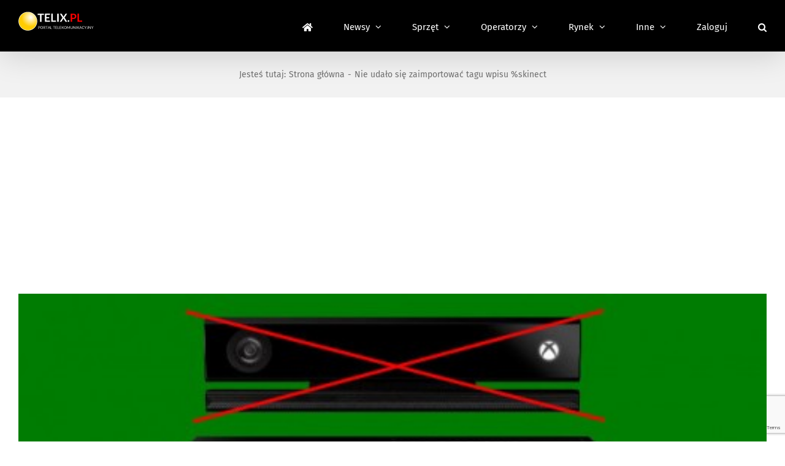

--- FILE ---
content_type: text/html; charset=utf-8
request_url: https://www.google.com/recaptcha/api2/anchor?ar=1&k=6LcGOKgaAAAAAJO0KqcK0-ecTI1DyqZW88oGgYP8&co=aHR0cHM6Ly93d3cudGVsaXgucGw6NDQz&hl=en&v=N67nZn4AqZkNcbeMu4prBgzg&size=invisible&anchor-ms=20000&execute-ms=30000&cb=xhgi4h7b09b9
body_size: 48671
content:
<!DOCTYPE HTML><html dir="ltr" lang="en"><head><meta http-equiv="Content-Type" content="text/html; charset=UTF-8">
<meta http-equiv="X-UA-Compatible" content="IE=edge">
<title>reCAPTCHA</title>
<style type="text/css">
/* cyrillic-ext */
@font-face {
  font-family: 'Roboto';
  font-style: normal;
  font-weight: 400;
  font-stretch: 100%;
  src: url(//fonts.gstatic.com/s/roboto/v48/KFO7CnqEu92Fr1ME7kSn66aGLdTylUAMa3GUBHMdazTgWw.woff2) format('woff2');
  unicode-range: U+0460-052F, U+1C80-1C8A, U+20B4, U+2DE0-2DFF, U+A640-A69F, U+FE2E-FE2F;
}
/* cyrillic */
@font-face {
  font-family: 'Roboto';
  font-style: normal;
  font-weight: 400;
  font-stretch: 100%;
  src: url(//fonts.gstatic.com/s/roboto/v48/KFO7CnqEu92Fr1ME7kSn66aGLdTylUAMa3iUBHMdazTgWw.woff2) format('woff2');
  unicode-range: U+0301, U+0400-045F, U+0490-0491, U+04B0-04B1, U+2116;
}
/* greek-ext */
@font-face {
  font-family: 'Roboto';
  font-style: normal;
  font-weight: 400;
  font-stretch: 100%;
  src: url(//fonts.gstatic.com/s/roboto/v48/KFO7CnqEu92Fr1ME7kSn66aGLdTylUAMa3CUBHMdazTgWw.woff2) format('woff2');
  unicode-range: U+1F00-1FFF;
}
/* greek */
@font-face {
  font-family: 'Roboto';
  font-style: normal;
  font-weight: 400;
  font-stretch: 100%;
  src: url(//fonts.gstatic.com/s/roboto/v48/KFO7CnqEu92Fr1ME7kSn66aGLdTylUAMa3-UBHMdazTgWw.woff2) format('woff2');
  unicode-range: U+0370-0377, U+037A-037F, U+0384-038A, U+038C, U+038E-03A1, U+03A3-03FF;
}
/* math */
@font-face {
  font-family: 'Roboto';
  font-style: normal;
  font-weight: 400;
  font-stretch: 100%;
  src: url(//fonts.gstatic.com/s/roboto/v48/KFO7CnqEu92Fr1ME7kSn66aGLdTylUAMawCUBHMdazTgWw.woff2) format('woff2');
  unicode-range: U+0302-0303, U+0305, U+0307-0308, U+0310, U+0312, U+0315, U+031A, U+0326-0327, U+032C, U+032F-0330, U+0332-0333, U+0338, U+033A, U+0346, U+034D, U+0391-03A1, U+03A3-03A9, U+03B1-03C9, U+03D1, U+03D5-03D6, U+03F0-03F1, U+03F4-03F5, U+2016-2017, U+2034-2038, U+203C, U+2040, U+2043, U+2047, U+2050, U+2057, U+205F, U+2070-2071, U+2074-208E, U+2090-209C, U+20D0-20DC, U+20E1, U+20E5-20EF, U+2100-2112, U+2114-2115, U+2117-2121, U+2123-214F, U+2190, U+2192, U+2194-21AE, U+21B0-21E5, U+21F1-21F2, U+21F4-2211, U+2213-2214, U+2216-22FF, U+2308-230B, U+2310, U+2319, U+231C-2321, U+2336-237A, U+237C, U+2395, U+239B-23B7, U+23D0, U+23DC-23E1, U+2474-2475, U+25AF, U+25B3, U+25B7, U+25BD, U+25C1, U+25CA, U+25CC, U+25FB, U+266D-266F, U+27C0-27FF, U+2900-2AFF, U+2B0E-2B11, U+2B30-2B4C, U+2BFE, U+3030, U+FF5B, U+FF5D, U+1D400-1D7FF, U+1EE00-1EEFF;
}
/* symbols */
@font-face {
  font-family: 'Roboto';
  font-style: normal;
  font-weight: 400;
  font-stretch: 100%;
  src: url(//fonts.gstatic.com/s/roboto/v48/KFO7CnqEu92Fr1ME7kSn66aGLdTylUAMaxKUBHMdazTgWw.woff2) format('woff2');
  unicode-range: U+0001-000C, U+000E-001F, U+007F-009F, U+20DD-20E0, U+20E2-20E4, U+2150-218F, U+2190, U+2192, U+2194-2199, U+21AF, U+21E6-21F0, U+21F3, U+2218-2219, U+2299, U+22C4-22C6, U+2300-243F, U+2440-244A, U+2460-24FF, U+25A0-27BF, U+2800-28FF, U+2921-2922, U+2981, U+29BF, U+29EB, U+2B00-2BFF, U+4DC0-4DFF, U+FFF9-FFFB, U+10140-1018E, U+10190-1019C, U+101A0, U+101D0-101FD, U+102E0-102FB, U+10E60-10E7E, U+1D2C0-1D2D3, U+1D2E0-1D37F, U+1F000-1F0FF, U+1F100-1F1AD, U+1F1E6-1F1FF, U+1F30D-1F30F, U+1F315, U+1F31C, U+1F31E, U+1F320-1F32C, U+1F336, U+1F378, U+1F37D, U+1F382, U+1F393-1F39F, U+1F3A7-1F3A8, U+1F3AC-1F3AF, U+1F3C2, U+1F3C4-1F3C6, U+1F3CA-1F3CE, U+1F3D4-1F3E0, U+1F3ED, U+1F3F1-1F3F3, U+1F3F5-1F3F7, U+1F408, U+1F415, U+1F41F, U+1F426, U+1F43F, U+1F441-1F442, U+1F444, U+1F446-1F449, U+1F44C-1F44E, U+1F453, U+1F46A, U+1F47D, U+1F4A3, U+1F4B0, U+1F4B3, U+1F4B9, U+1F4BB, U+1F4BF, U+1F4C8-1F4CB, U+1F4D6, U+1F4DA, U+1F4DF, U+1F4E3-1F4E6, U+1F4EA-1F4ED, U+1F4F7, U+1F4F9-1F4FB, U+1F4FD-1F4FE, U+1F503, U+1F507-1F50B, U+1F50D, U+1F512-1F513, U+1F53E-1F54A, U+1F54F-1F5FA, U+1F610, U+1F650-1F67F, U+1F687, U+1F68D, U+1F691, U+1F694, U+1F698, U+1F6AD, U+1F6B2, U+1F6B9-1F6BA, U+1F6BC, U+1F6C6-1F6CF, U+1F6D3-1F6D7, U+1F6E0-1F6EA, U+1F6F0-1F6F3, U+1F6F7-1F6FC, U+1F700-1F7FF, U+1F800-1F80B, U+1F810-1F847, U+1F850-1F859, U+1F860-1F887, U+1F890-1F8AD, U+1F8B0-1F8BB, U+1F8C0-1F8C1, U+1F900-1F90B, U+1F93B, U+1F946, U+1F984, U+1F996, U+1F9E9, U+1FA00-1FA6F, U+1FA70-1FA7C, U+1FA80-1FA89, U+1FA8F-1FAC6, U+1FACE-1FADC, U+1FADF-1FAE9, U+1FAF0-1FAF8, U+1FB00-1FBFF;
}
/* vietnamese */
@font-face {
  font-family: 'Roboto';
  font-style: normal;
  font-weight: 400;
  font-stretch: 100%;
  src: url(//fonts.gstatic.com/s/roboto/v48/KFO7CnqEu92Fr1ME7kSn66aGLdTylUAMa3OUBHMdazTgWw.woff2) format('woff2');
  unicode-range: U+0102-0103, U+0110-0111, U+0128-0129, U+0168-0169, U+01A0-01A1, U+01AF-01B0, U+0300-0301, U+0303-0304, U+0308-0309, U+0323, U+0329, U+1EA0-1EF9, U+20AB;
}
/* latin-ext */
@font-face {
  font-family: 'Roboto';
  font-style: normal;
  font-weight: 400;
  font-stretch: 100%;
  src: url(//fonts.gstatic.com/s/roboto/v48/KFO7CnqEu92Fr1ME7kSn66aGLdTylUAMa3KUBHMdazTgWw.woff2) format('woff2');
  unicode-range: U+0100-02BA, U+02BD-02C5, U+02C7-02CC, U+02CE-02D7, U+02DD-02FF, U+0304, U+0308, U+0329, U+1D00-1DBF, U+1E00-1E9F, U+1EF2-1EFF, U+2020, U+20A0-20AB, U+20AD-20C0, U+2113, U+2C60-2C7F, U+A720-A7FF;
}
/* latin */
@font-face {
  font-family: 'Roboto';
  font-style: normal;
  font-weight: 400;
  font-stretch: 100%;
  src: url(//fonts.gstatic.com/s/roboto/v48/KFO7CnqEu92Fr1ME7kSn66aGLdTylUAMa3yUBHMdazQ.woff2) format('woff2');
  unicode-range: U+0000-00FF, U+0131, U+0152-0153, U+02BB-02BC, U+02C6, U+02DA, U+02DC, U+0304, U+0308, U+0329, U+2000-206F, U+20AC, U+2122, U+2191, U+2193, U+2212, U+2215, U+FEFF, U+FFFD;
}
/* cyrillic-ext */
@font-face {
  font-family: 'Roboto';
  font-style: normal;
  font-weight: 500;
  font-stretch: 100%;
  src: url(//fonts.gstatic.com/s/roboto/v48/KFO7CnqEu92Fr1ME7kSn66aGLdTylUAMa3GUBHMdazTgWw.woff2) format('woff2');
  unicode-range: U+0460-052F, U+1C80-1C8A, U+20B4, U+2DE0-2DFF, U+A640-A69F, U+FE2E-FE2F;
}
/* cyrillic */
@font-face {
  font-family: 'Roboto';
  font-style: normal;
  font-weight: 500;
  font-stretch: 100%;
  src: url(//fonts.gstatic.com/s/roboto/v48/KFO7CnqEu92Fr1ME7kSn66aGLdTylUAMa3iUBHMdazTgWw.woff2) format('woff2');
  unicode-range: U+0301, U+0400-045F, U+0490-0491, U+04B0-04B1, U+2116;
}
/* greek-ext */
@font-face {
  font-family: 'Roboto';
  font-style: normal;
  font-weight: 500;
  font-stretch: 100%;
  src: url(//fonts.gstatic.com/s/roboto/v48/KFO7CnqEu92Fr1ME7kSn66aGLdTylUAMa3CUBHMdazTgWw.woff2) format('woff2');
  unicode-range: U+1F00-1FFF;
}
/* greek */
@font-face {
  font-family: 'Roboto';
  font-style: normal;
  font-weight: 500;
  font-stretch: 100%;
  src: url(//fonts.gstatic.com/s/roboto/v48/KFO7CnqEu92Fr1ME7kSn66aGLdTylUAMa3-UBHMdazTgWw.woff2) format('woff2');
  unicode-range: U+0370-0377, U+037A-037F, U+0384-038A, U+038C, U+038E-03A1, U+03A3-03FF;
}
/* math */
@font-face {
  font-family: 'Roboto';
  font-style: normal;
  font-weight: 500;
  font-stretch: 100%;
  src: url(//fonts.gstatic.com/s/roboto/v48/KFO7CnqEu92Fr1ME7kSn66aGLdTylUAMawCUBHMdazTgWw.woff2) format('woff2');
  unicode-range: U+0302-0303, U+0305, U+0307-0308, U+0310, U+0312, U+0315, U+031A, U+0326-0327, U+032C, U+032F-0330, U+0332-0333, U+0338, U+033A, U+0346, U+034D, U+0391-03A1, U+03A3-03A9, U+03B1-03C9, U+03D1, U+03D5-03D6, U+03F0-03F1, U+03F4-03F5, U+2016-2017, U+2034-2038, U+203C, U+2040, U+2043, U+2047, U+2050, U+2057, U+205F, U+2070-2071, U+2074-208E, U+2090-209C, U+20D0-20DC, U+20E1, U+20E5-20EF, U+2100-2112, U+2114-2115, U+2117-2121, U+2123-214F, U+2190, U+2192, U+2194-21AE, U+21B0-21E5, U+21F1-21F2, U+21F4-2211, U+2213-2214, U+2216-22FF, U+2308-230B, U+2310, U+2319, U+231C-2321, U+2336-237A, U+237C, U+2395, U+239B-23B7, U+23D0, U+23DC-23E1, U+2474-2475, U+25AF, U+25B3, U+25B7, U+25BD, U+25C1, U+25CA, U+25CC, U+25FB, U+266D-266F, U+27C0-27FF, U+2900-2AFF, U+2B0E-2B11, U+2B30-2B4C, U+2BFE, U+3030, U+FF5B, U+FF5D, U+1D400-1D7FF, U+1EE00-1EEFF;
}
/* symbols */
@font-face {
  font-family: 'Roboto';
  font-style: normal;
  font-weight: 500;
  font-stretch: 100%;
  src: url(//fonts.gstatic.com/s/roboto/v48/KFO7CnqEu92Fr1ME7kSn66aGLdTylUAMaxKUBHMdazTgWw.woff2) format('woff2');
  unicode-range: U+0001-000C, U+000E-001F, U+007F-009F, U+20DD-20E0, U+20E2-20E4, U+2150-218F, U+2190, U+2192, U+2194-2199, U+21AF, U+21E6-21F0, U+21F3, U+2218-2219, U+2299, U+22C4-22C6, U+2300-243F, U+2440-244A, U+2460-24FF, U+25A0-27BF, U+2800-28FF, U+2921-2922, U+2981, U+29BF, U+29EB, U+2B00-2BFF, U+4DC0-4DFF, U+FFF9-FFFB, U+10140-1018E, U+10190-1019C, U+101A0, U+101D0-101FD, U+102E0-102FB, U+10E60-10E7E, U+1D2C0-1D2D3, U+1D2E0-1D37F, U+1F000-1F0FF, U+1F100-1F1AD, U+1F1E6-1F1FF, U+1F30D-1F30F, U+1F315, U+1F31C, U+1F31E, U+1F320-1F32C, U+1F336, U+1F378, U+1F37D, U+1F382, U+1F393-1F39F, U+1F3A7-1F3A8, U+1F3AC-1F3AF, U+1F3C2, U+1F3C4-1F3C6, U+1F3CA-1F3CE, U+1F3D4-1F3E0, U+1F3ED, U+1F3F1-1F3F3, U+1F3F5-1F3F7, U+1F408, U+1F415, U+1F41F, U+1F426, U+1F43F, U+1F441-1F442, U+1F444, U+1F446-1F449, U+1F44C-1F44E, U+1F453, U+1F46A, U+1F47D, U+1F4A3, U+1F4B0, U+1F4B3, U+1F4B9, U+1F4BB, U+1F4BF, U+1F4C8-1F4CB, U+1F4D6, U+1F4DA, U+1F4DF, U+1F4E3-1F4E6, U+1F4EA-1F4ED, U+1F4F7, U+1F4F9-1F4FB, U+1F4FD-1F4FE, U+1F503, U+1F507-1F50B, U+1F50D, U+1F512-1F513, U+1F53E-1F54A, U+1F54F-1F5FA, U+1F610, U+1F650-1F67F, U+1F687, U+1F68D, U+1F691, U+1F694, U+1F698, U+1F6AD, U+1F6B2, U+1F6B9-1F6BA, U+1F6BC, U+1F6C6-1F6CF, U+1F6D3-1F6D7, U+1F6E0-1F6EA, U+1F6F0-1F6F3, U+1F6F7-1F6FC, U+1F700-1F7FF, U+1F800-1F80B, U+1F810-1F847, U+1F850-1F859, U+1F860-1F887, U+1F890-1F8AD, U+1F8B0-1F8BB, U+1F8C0-1F8C1, U+1F900-1F90B, U+1F93B, U+1F946, U+1F984, U+1F996, U+1F9E9, U+1FA00-1FA6F, U+1FA70-1FA7C, U+1FA80-1FA89, U+1FA8F-1FAC6, U+1FACE-1FADC, U+1FADF-1FAE9, U+1FAF0-1FAF8, U+1FB00-1FBFF;
}
/* vietnamese */
@font-face {
  font-family: 'Roboto';
  font-style: normal;
  font-weight: 500;
  font-stretch: 100%;
  src: url(//fonts.gstatic.com/s/roboto/v48/KFO7CnqEu92Fr1ME7kSn66aGLdTylUAMa3OUBHMdazTgWw.woff2) format('woff2');
  unicode-range: U+0102-0103, U+0110-0111, U+0128-0129, U+0168-0169, U+01A0-01A1, U+01AF-01B0, U+0300-0301, U+0303-0304, U+0308-0309, U+0323, U+0329, U+1EA0-1EF9, U+20AB;
}
/* latin-ext */
@font-face {
  font-family: 'Roboto';
  font-style: normal;
  font-weight: 500;
  font-stretch: 100%;
  src: url(//fonts.gstatic.com/s/roboto/v48/KFO7CnqEu92Fr1ME7kSn66aGLdTylUAMa3KUBHMdazTgWw.woff2) format('woff2');
  unicode-range: U+0100-02BA, U+02BD-02C5, U+02C7-02CC, U+02CE-02D7, U+02DD-02FF, U+0304, U+0308, U+0329, U+1D00-1DBF, U+1E00-1E9F, U+1EF2-1EFF, U+2020, U+20A0-20AB, U+20AD-20C0, U+2113, U+2C60-2C7F, U+A720-A7FF;
}
/* latin */
@font-face {
  font-family: 'Roboto';
  font-style: normal;
  font-weight: 500;
  font-stretch: 100%;
  src: url(//fonts.gstatic.com/s/roboto/v48/KFO7CnqEu92Fr1ME7kSn66aGLdTylUAMa3yUBHMdazQ.woff2) format('woff2');
  unicode-range: U+0000-00FF, U+0131, U+0152-0153, U+02BB-02BC, U+02C6, U+02DA, U+02DC, U+0304, U+0308, U+0329, U+2000-206F, U+20AC, U+2122, U+2191, U+2193, U+2212, U+2215, U+FEFF, U+FFFD;
}
/* cyrillic-ext */
@font-face {
  font-family: 'Roboto';
  font-style: normal;
  font-weight: 900;
  font-stretch: 100%;
  src: url(//fonts.gstatic.com/s/roboto/v48/KFO7CnqEu92Fr1ME7kSn66aGLdTylUAMa3GUBHMdazTgWw.woff2) format('woff2');
  unicode-range: U+0460-052F, U+1C80-1C8A, U+20B4, U+2DE0-2DFF, U+A640-A69F, U+FE2E-FE2F;
}
/* cyrillic */
@font-face {
  font-family: 'Roboto';
  font-style: normal;
  font-weight: 900;
  font-stretch: 100%;
  src: url(//fonts.gstatic.com/s/roboto/v48/KFO7CnqEu92Fr1ME7kSn66aGLdTylUAMa3iUBHMdazTgWw.woff2) format('woff2');
  unicode-range: U+0301, U+0400-045F, U+0490-0491, U+04B0-04B1, U+2116;
}
/* greek-ext */
@font-face {
  font-family: 'Roboto';
  font-style: normal;
  font-weight: 900;
  font-stretch: 100%;
  src: url(//fonts.gstatic.com/s/roboto/v48/KFO7CnqEu92Fr1ME7kSn66aGLdTylUAMa3CUBHMdazTgWw.woff2) format('woff2');
  unicode-range: U+1F00-1FFF;
}
/* greek */
@font-face {
  font-family: 'Roboto';
  font-style: normal;
  font-weight: 900;
  font-stretch: 100%;
  src: url(//fonts.gstatic.com/s/roboto/v48/KFO7CnqEu92Fr1ME7kSn66aGLdTylUAMa3-UBHMdazTgWw.woff2) format('woff2');
  unicode-range: U+0370-0377, U+037A-037F, U+0384-038A, U+038C, U+038E-03A1, U+03A3-03FF;
}
/* math */
@font-face {
  font-family: 'Roboto';
  font-style: normal;
  font-weight: 900;
  font-stretch: 100%;
  src: url(//fonts.gstatic.com/s/roboto/v48/KFO7CnqEu92Fr1ME7kSn66aGLdTylUAMawCUBHMdazTgWw.woff2) format('woff2');
  unicode-range: U+0302-0303, U+0305, U+0307-0308, U+0310, U+0312, U+0315, U+031A, U+0326-0327, U+032C, U+032F-0330, U+0332-0333, U+0338, U+033A, U+0346, U+034D, U+0391-03A1, U+03A3-03A9, U+03B1-03C9, U+03D1, U+03D5-03D6, U+03F0-03F1, U+03F4-03F5, U+2016-2017, U+2034-2038, U+203C, U+2040, U+2043, U+2047, U+2050, U+2057, U+205F, U+2070-2071, U+2074-208E, U+2090-209C, U+20D0-20DC, U+20E1, U+20E5-20EF, U+2100-2112, U+2114-2115, U+2117-2121, U+2123-214F, U+2190, U+2192, U+2194-21AE, U+21B0-21E5, U+21F1-21F2, U+21F4-2211, U+2213-2214, U+2216-22FF, U+2308-230B, U+2310, U+2319, U+231C-2321, U+2336-237A, U+237C, U+2395, U+239B-23B7, U+23D0, U+23DC-23E1, U+2474-2475, U+25AF, U+25B3, U+25B7, U+25BD, U+25C1, U+25CA, U+25CC, U+25FB, U+266D-266F, U+27C0-27FF, U+2900-2AFF, U+2B0E-2B11, U+2B30-2B4C, U+2BFE, U+3030, U+FF5B, U+FF5D, U+1D400-1D7FF, U+1EE00-1EEFF;
}
/* symbols */
@font-face {
  font-family: 'Roboto';
  font-style: normal;
  font-weight: 900;
  font-stretch: 100%;
  src: url(//fonts.gstatic.com/s/roboto/v48/KFO7CnqEu92Fr1ME7kSn66aGLdTylUAMaxKUBHMdazTgWw.woff2) format('woff2');
  unicode-range: U+0001-000C, U+000E-001F, U+007F-009F, U+20DD-20E0, U+20E2-20E4, U+2150-218F, U+2190, U+2192, U+2194-2199, U+21AF, U+21E6-21F0, U+21F3, U+2218-2219, U+2299, U+22C4-22C6, U+2300-243F, U+2440-244A, U+2460-24FF, U+25A0-27BF, U+2800-28FF, U+2921-2922, U+2981, U+29BF, U+29EB, U+2B00-2BFF, U+4DC0-4DFF, U+FFF9-FFFB, U+10140-1018E, U+10190-1019C, U+101A0, U+101D0-101FD, U+102E0-102FB, U+10E60-10E7E, U+1D2C0-1D2D3, U+1D2E0-1D37F, U+1F000-1F0FF, U+1F100-1F1AD, U+1F1E6-1F1FF, U+1F30D-1F30F, U+1F315, U+1F31C, U+1F31E, U+1F320-1F32C, U+1F336, U+1F378, U+1F37D, U+1F382, U+1F393-1F39F, U+1F3A7-1F3A8, U+1F3AC-1F3AF, U+1F3C2, U+1F3C4-1F3C6, U+1F3CA-1F3CE, U+1F3D4-1F3E0, U+1F3ED, U+1F3F1-1F3F3, U+1F3F5-1F3F7, U+1F408, U+1F415, U+1F41F, U+1F426, U+1F43F, U+1F441-1F442, U+1F444, U+1F446-1F449, U+1F44C-1F44E, U+1F453, U+1F46A, U+1F47D, U+1F4A3, U+1F4B0, U+1F4B3, U+1F4B9, U+1F4BB, U+1F4BF, U+1F4C8-1F4CB, U+1F4D6, U+1F4DA, U+1F4DF, U+1F4E3-1F4E6, U+1F4EA-1F4ED, U+1F4F7, U+1F4F9-1F4FB, U+1F4FD-1F4FE, U+1F503, U+1F507-1F50B, U+1F50D, U+1F512-1F513, U+1F53E-1F54A, U+1F54F-1F5FA, U+1F610, U+1F650-1F67F, U+1F687, U+1F68D, U+1F691, U+1F694, U+1F698, U+1F6AD, U+1F6B2, U+1F6B9-1F6BA, U+1F6BC, U+1F6C6-1F6CF, U+1F6D3-1F6D7, U+1F6E0-1F6EA, U+1F6F0-1F6F3, U+1F6F7-1F6FC, U+1F700-1F7FF, U+1F800-1F80B, U+1F810-1F847, U+1F850-1F859, U+1F860-1F887, U+1F890-1F8AD, U+1F8B0-1F8BB, U+1F8C0-1F8C1, U+1F900-1F90B, U+1F93B, U+1F946, U+1F984, U+1F996, U+1F9E9, U+1FA00-1FA6F, U+1FA70-1FA7C, U+1FA80-1FA89, U+1FA8F-1FAC6, U+1FACE-1FADC, U+1FADF-1FAE9, U+1FAF0-1FAF8, U+1FB00-1FBFF;
}
/* vietnamese */
@font-face {
  font-family: 'Roboto';
  font-style: normal;
  font-weight: 900;
  font-stretch: 100%;
  src: url(//fonts.gstatic.com/s/roboto/v48/KFO7CnqEu92Fr1ME7kSn66aGLdTylUAMa3OUBHMdazTgWw.woff2) format('woff2');
  unicode-range: U+0102-0103, U+0110-0111, U+0128-0129, U+0168-0169, U+01A0-01A1, U+01AF-01B0, U+0300-0301, U+0303-0304, U+0308-0309, U+0323, U+0329, U+1EA0-1EF9, U+20AB;
}
/* latin-ext */
@font-face {
  font-family: 'Roboto';
  font-style: normal;
  font-weight: 900;
  font-stretch: 100%;
  src: url(//fonts.gstatic.com/s/roboto/v48/KFO7CnqEu92Fr1ME7kSn66aGLdTylUAMa3KUBHMdazTgWw.woff2) format('woff2');
  unicode-range: U+0100-02BA, U+02BD-02C5, U+02C7-02CC, U+02CE-02D7, U+02DD-02FF, U+0304, U+0308, U+0329, U+1D00-1DBF, U+1E00-1E9F, U+1EF2-1EFF, U+2020, U+20A0-20AB, U+20AD-20C0, U+2113, U+2C60-2C7F, U+A720-A7FF;
}
/* latin */
@font-face {
  font-family: 'Roboto';
  font-style: normal;
  font-weight: 900;
  font-stretch: 100%;
  src: url(//fonts.gstatic.com/s/roboto/v48/KFO7CnqEu92Fr1ME7kSn66aGLdTylUAMa3yUBHMdazQ.woff2) format('woff2');
  unicode-range: U+0000-00FF, U+0131, U+0152-0153, U+02BB-02BC, U+02C6, U+02DA, U+02DC, U+0304, U+0308, U+0329, U+2000-206F, U+20AC, U+2122, U+2191, U+2193, U+2212, U+2215, U+FEFF, U+FFFD;
}

</style>
<link rel="stylesheet" type="text/css" href="https://www.gstatic.com/recaptcha/releases/N67nZn4AqZkNcbeMu4prBgzg/styles__ltr.css">
<script nonce="GMrcgDyjX3O9CcIIMUg37g" type="text/javascript">window['__recaptcha_api'] = 'https://www.google.com/recaptcha/api2/';</script>
<script type="text/javascript" src="https://www.gstatic.com/recaptcha/releases/N67nZn4AqZkNcbeMu4prBgzg/recaptcha__en.js" nonce="GMrcgDyjX3O9CcIIMUg37g">
      
    </script></head>
<body><div id="rc-anchor-alert" class="rc-anchor-alert"></div>
<input type="hidden" id="recaptcha-token" value="[base64]">
<script type="text/javascript" nonce="GMrcgDyjX3O9CcIIMUg37g">
      recaptcha.anchor.Main.init("[\x22ainput\x22,[\x22bgdata\x22,\x22\x22,\[base64]/[base64]/[base64]/[base64]/[base64]/UltsKytdPUU6KEU8MjA0OD9SW2wrK109RT4+NnwxOTI6KChFJjY0NTEyKT09NTUyOTYmJk0rMTxjLmxlbmd0aCYmKGMuY2hhckNvZGVBdChNKzEpJjY0NTEyKT09NTYzMjA/[base64]/[base64]/[base64]/[base64]/[base64]/[base64]/[base64]\x22,\[base64]\x22,\x22bkpRw7bDrsKkb0EzW8OZwqYNw4oFw4QbKC5FSCMQAcKxasOXwrrDssKTwo/Cu0LDkcOHFcKrAcKhEcKOw7bDmcKcw4/ClS7CmQAfJV9Wbk/DlMONQcOjIsKyDsKgwoMaGnxSXlPCmw/Co35MwozDvkR+dMK8wq/Dl8Kiwqx/w4VnwrfDr8KLwrTCqMO3L8Kdw5vDusOKwr48eCjCnsKMw4nCv8OSFUzDqcOTwqvDpMKQLT/[base64]/DhT5oXjnDssOqwqUow53DlDlqPMKXw554wqvDmMKGw5/Dq3EAw4nCs8KwwoR1wqRSOsOew6/Cp8KYPMONGsK4worCvcK2w79Zw4TCncK2w4FsdcK9d8OhJcO0w57Cn07CoMOrNCzDrnvCqlwcwrjCjMKkMMODwpUzwr40IlYwwroFBcKmw6QNNUsTwoEgwrXDnVjCn8KrPnwSw6LCqSpmKMOuwr/DusOQwoDCpHDDosK1XDh+wrfDjWBEFsOqwop7wpvCo8O8w6xiw5dhwq7ClVRDVB/[base64]/CmsKGw6hBwpbDkiLDgMOLV8O/E8OQJnlobmgiw4QpYlnCgMKvXFMyw5TDo01BWMO9QU/[base64]/wrcBJFUsf8KawoXDkcKkIsOVF8KLwrIVGsO0w6XDl8KGAgBHwpjCsz8cKgwkw5PCqcO9JMObXy/Cpn5KwqRoHGPCq8Omw6ESZ2ATUsORwqIlTsK9GsKwwrdQw7ZwSQDCpHV2wozCscKHajB+w4Q9wpk3fMKJw4vCokHDocO4VcOPwqjCjR9SABfDvcOYwrHCg3TDkDkAw7tgE1TCq8Ocwr4yW8OAL8KjX0lPw4LDn2wlw5RoSl/Dq8OuK0RuwpF0w6jCt8ODw7hOwq/[base64]/FgLDmmrCnMOVw7bCiSlnBMOsw5DDsjVLFXfDlzYyw5AkEMOXw4gRWj7Dm8O6cQE0w4EncsOcw5TDrcK1C8KyVsKAw4bDu8OkZCFXwrxHf8ONWcO0wrfCiFTCncK3woXCrgEaK8OJCxrCoxgPw71xby9TwrbCvU9Dw67CncO/w44/RcKBwqHDgcOlG8OLwp/DtcOCwrbCgCzCr3xQY2fDrcK+LmBcwrDDhcK1w6BCw7rDtsOvwq/DmQx2CDsfwqQ6w4bCiB0lw4A8w6Igw43DosO6dMKHdMOKwrLCusK0wpHCi0ROw47CiMOrfQoqJ8KlDR7DgxvCoArCpMKgfMKfw5fDp8O8e2jCiMKMw58YC8KUw6fDk1zCmcKKO1rDhEHCqi3DjGnDj8Ogw754w7jCgh/CvWE3wp8tw7xuC8KpdsOkw7BawptcwprCuWjDmWo+w47DvwrCtFzDviQqwqbDncKAwqBXbQvDlwDCgsOrw7oFw7nDlMK/wqTCm07CicOawpjDh8OLw4o6IzLCj3fDny4INELDin8Iw7gUw7DCrlnCvEXCtcKdwq7Crw47wrzCh8Kcwq0dVcO1wp5uP2LDj2kYbcKrw7IVw4PCpMOTwrTDhMODAhDDqcKWwo/Cjx/[base64]/CvGTCgMKSGGTDlMOYMsKnwo4RA0PDul0lXBTDl8KzdsKLwpsfwrp6FgNdw7rClsKbKMKjwop/[base64]/[base64]/DscOcHCoEccKgwrXDqQzDpgPDmMONwqjDucOMw49Pw7t7W3zDm1/CoB3DtAnDhSXCisORJcOjesKWw5/DinQ3VlzCnsOVwqJpw6ZYcSLCjTcXOCJCw6pKH0Flw5cvw6/[base64]/ClkcWw7ZgH8O/WynDqMOKO8OqGUbCpyrDvBACHTEsAsOEBMO5w5cEw4ZOF8O/woHDlG0DMwjDvsK7w5FjCcOkIlbDscO5wpjDhMKMwpRLwqd8XmRDBgTCih7ClD3DqyjClcOye8Ohe8OrA3TDgMOScxDDhGtlY13DucKSHcO3woAGN107e8O5Y8KswrICWsKHw6bDv0kxPl/CnwJJwooSwqHCpXrDgwFgw6RnwqjCvX7ClcO8esKAw7jDlSJ0w7XCrUkkY8O+L0ADwqsKwoMjw7ZkwptxRsOEIMOqdMOGVcOvMMOuw7DDt0zDonfCiMKbw5jDtMKKdkHDiREGwp/CjMO/wp/CssKvCRBDwplAwpTDpTctGsOZw7fCqBcZwrBDw6dwacOzwr7DsEgqS21vasKeBcOAwoo2AMOYdW7DqsKkOcOfHcOjwrQMQMOIaMKww5hnShLCrwnDhxl6w6F/XkjDg8KPeMOawqYQS8KSesKBN0TClcKWU8ONw5PCg8K7Hm9Wwr5Nw63DsTR6wpjDgkF2wrfCpcOnGH9rMiYZT8OuGUjChAM4ajJuBRTDnCnCucOLF21jw6JFBcKLAcKIQsKtwqJnwrzCoHFjIUDCkBBCXxV1w71LQQDCvsOJd0/CnGMUwokcCwAWw5LDt8Oiw4zCicOmw71xw4vCjCRcwp/Dn8OUw4bCuMO6ayt3FMKzRwzCucK5eMOqPAfCnjIsw4PCkcOUwoTDq8Kyw5IzUMOrDhLDgMO7w4E7w4vDtkrDv8OSQ8ObKcOyXMKOfGRQw4hAW8OELmTCisOAeAzCjWLDhCgyRcOQw5UtwpNJwqJrw6hsw5lSw4ADC1ofwqhtw4J3Yl/DsMKOLcKJbMKFMcKuUcOfYWDDvwghw7RgIAnCk8ONOXoGZsKTQXbCisOwasOqwpvCu8KkWi/Dk8K8ODnCqMKNw4vCiMOEwoY1W8KewocQHg3CnG7ChUPCvsOvUsKIfMOBXQ4Ewr7DlgguwobCrCEOQMOewpQaPFQSwqDDqcOiPMKUKCg5d1PDpMKnw44lw67Dk2/Ch1DCtVjDoFhgw7/DpcOfw6dxA8O8w4DCr8Kiw4sKZMKhwo3CpcKaTsOxZMO/[base64]/CrFDCsMKbw47Dj8OUOTwEXMOVRzbCm8K0wo1ywpfCscKwDsOkw5DDqcOvwqM6GcKJwowOGjvDjzsuRMKRw7HDsMOlw60/AWHDjiXCi8OrflHDhyt3RMKUOWjDrcOBd8O2RsOywo5iZsO1w5PChMOVwp3DsAJSNy/DjRUSw7xLw70FBMKYwqHCr8K0w4YUw5bDvwUcw53CicKbwrXCqWYxw5YCwoBtAMKfwo3CnX3CkUHCp8OwXcKIw6jDm8KlBMOdwo7CncOmwrU/w7pTdknDrsKPPjVywqjCv8OLwoLDpsKCwoZUw6vDvcO/wqEVw4vDp8Oowp/[base64]/w5hKwrrCg304OsOiw5AKwqcyw5JnwqjCp8KZIcOXwr7Dk8KsRkYtTR/[base64]/Do8OgA1xzwrYawrrDo2hEw5fCj1UeaA/CnQgyXsOvw4TDlElKMsO4TBM8MsOtbTUIw5LDkMKmEGPDlsO7wqrDmQ84w5DDjMOxwqg7w67DuMODF8O6PAx2wprDpD/Dql1lwofCsBB5wpLDusKUbk05N8Ooe0tIdirDhcKbecKYwp3DrsO+eHFgwoZFJsKrUMOYIsKeG8KxLcOMw7/DhsOOFCTCilF4wp/Cv8KKUsOaw4spw67Cv8ObfxA1VcOdw4fDqMOEaSltcsORw54kwo7Ct2TDn8K4wpBcUsKBb8O+E8KVwp/[base64]/w4oKeWrDtcOpw78+P8Oxwo5lw7HCtn/CusOMw7HCk8Ktw5bDs8Ovw7tIwqVXY8ODw4dDazDDnsOPPcKrwoIJwr7CiWbCjsKpw5HDsyPCs8OXSxYywpvDjxARVBpSZiIQeDFGw7zDjFhTJcOaXMK/ISACecK4w5bDmm9oeGvDnDkbHl4VNiDDh2jCiFXCuATCgcOmNsOwT8OoG8KLM8KvET00bjlpQ8KrJ3o3w57CqsOGasKowo52w48Zw57Dq8OrwoxpwpnDoWDChcORKsK5woN6DQ0XEQPCuRMAXjjDoirCg1Y5woMvw6HCrh8bU8KEMsO/XMK2w5bDiFpJKEXCk8K1wog6w6F7w4nCjMKDwoNIfn4TB8K/VMKLwo9Aw6dmwoUOU8Kwwo9Ew68SwqVZw6HDqcOFe8K8VStGwp/CmsKMA8K1J0vCrsK/[base64]/[base64]/[base64]/[base64]/DuyXDi8OUbMORQwbDk8OlXMKsFWFJY8OifsOKw7HDoMK2b8KawqLDjsKjfcOjw6dnw7/[base64]/[base64]/DmMKRwqUHw4lxw5XCny8ifMKeEC56R1nCh8K0JwcGwrzClsKGJMOgw4jCrXAzBcK1RsOaw6jCukggYnLCsRJHT8K2McKfwr5xDzLClMK/NghHZCx/[base64]/ChcKdZ8KjawnDrSkswoPDlRHDoAMYw5bDlsKQAMKWLBvCq8KVwo0kAMODw4DDmw4bw7QBLcO/EcOtw7rDuMKFL8KIwqhNVcOCCcOYDjdsw5XDqBfCvGfDgCnCv1XCjgxbZ1JZVGJ1woTDnsKJw65+VcK8P8Kqw7jDmyzCjsKIwqp0HMK/ZElmw4Ytw6U3NsOyBgEVw4UXPsK1ZMOCSTnCqmRba8OHMUzCsioABcOUb8ONwr5pCcOieMKib8KDw6kFUUo6NyPCtxXCn2jClHlXHG3DmsKswrnDtcOXPg/CsmDCksOaw5DDuSvDn8Omw7B/ZzHCpW52cnbCn8KVeE4jw7LDrsKGfEwqbcKNS0nDvcKnWmnDlsKDw7ZdAjddVMOiP8KQHj00MH7DtGXCmnRPw5TCk8K/wqV5CCLCmVwBEsKtw67DrCnCg2DDmcK0TsKkw6k9OMK6ZC8Kwro8G8O/K0BGwqvDkzc2YiIFw5TDsG4ww54kw6MQY3EPUcKCw6hiw5gyWMKsw54UE8KgBcKbFBvDtMOQRTdQw7vCrcOpeicuAC/Du8ODwqxgTxhkw4wMwoLCmsKlacOYw4kww4HDmWPClMKZwrbDmMKiXMO5AsKgw7HDrsKbFcKZesKJw7fDsXrDoDrCnUhoThnDgcO0w6zDm2rCvsOIw5Fqw6XCiBExw5rDvVYwfcK6ZHvDtljDiQLDuznCs8KKw7c/ZMOvYsK7NsKBAcKYwo7CpsKFwo9hw5pHwp1uQEzCm2TDpsKSc8O5w5wLw6bCuU/DjMOdXGQ0OcOREMKyJXXCk8OBOwk8NMO/wpZ1ElPCn3pJwoYSbsKwIVcfw4DDlA/Dl8O1wptuGsOXwrDCmSkMw4ZLDsO/Gz7DgFvDlAMAaAbDq8O/w7zDjTgFZXtODsKIwqYJwrpCw6TDiE45P0XCrjXDtcKcb3DDssOhwpo0w5YCwrYJwqVOfMKkc3BzWsOgwrbCnWscw4fDgMOlwqJyUcKMKMOvw6YLwrrCgi3CusKqw7vCr8OVwpc/[base64]/[base64]/DqsO6wpvCj8O7PcOwScKZLMOPw6/ChWDDiElYwrrCgkVuIx98wpAkdnEJwrLCixjCqMKPUMO0LsO3LsO+wqfDjcO9fMOpw7fCjMOqSsOXw6/DpsOcKxrDpQvDryTDuhRiKwNFwrjCsAjCpsOIwr3CucOJw788FsOSwqU7ChxBw6pSw5ZYw6fDqV4Kw5XCnVNUQsKkwqrCqcKxV37CssOjMMOoCsKONjcCMWXCksKrCsKZw4BAwrjCtlwLw7kWw4vCnsK2c09wdBkGwrXDnT/CmVLDrU3DksOCQMKzw7zDgXHDicKWa0/DkRYrw5YhTMKswq/Dl8OADcODwoLCkMK5A3DDnUzCuCjCl1jDhjwow6UiScKuSMO5w7oeY8KmwqjCuMKuw64wCFLDvMKGG0xfMsOrTsOLbQjCpEHCs8ORw5cnOV/Cngt5wrUbE8OOKEBvwpjDtcOBMcKRwpbCvCl9E8KDcnUVdcKKQBDDsMKbT17DisKIw69heMKDw7LDlcOpJWUraCHDoXlpYMKSNSnDl8OcwpPCqcKTH8Kyw7cwaMK7V8OGTCkHWzbDoggcw7sswpzCksO4AMOfd8OgUHxrWB/Cuy4LwqfCpGjDlBFNTkUDw5B1Q8Ojw4FFAivChcOHOcOgTMOBAsK0RWVkaCjDk3HDisOgVsKfe8OKw4vCvC3CksKJYnQVDlDCsMKjYAMDOWwuGMKcw57DiDzClCHDoT4NwpIKwpfDqy/[base64]/Cp2UCS8OYw6Rgw6xpwq5CwqnCtSYQBzPCjVLDpcOmHMOlw4NZw5fDg8OkwrDCjMKOVX5CfF3DsQMtwr/DrQU2B8OYRsKfw4HDpsKiwqHDmcKyw6AvW8O2wpTChcK+ZMOlw7o6fsKfw7bCi8OXD8OICFPDjy3DscOuw41zYUAuYcKhw5zCv8KCw6xSw6Vnw4Qqwq5YwooWw4EKGcK7A2skwqrCncOawpXCrsKEPEUzwo/CuMOgw7pJDRLCjcOewrkwdcKVTSpeBMK7IjhIw4QjMsOrFStSeMKmwpxaKcKFShLCqSk7w61gw4LDkMO/w5HCo3rCncKJesKRwr3CisKTRgfCr8K1wobCi0bCqFkEwo3DgD8twoR7YR/DkMKBw5/DpxTCqi/CpcONwrNdwro8w5A2wp9awoPDtToYNMOrVcKyw5HChgcsw5Rzwqh4HcO3wrDDjSvDhsK+R8O7W8KywrPDqnvDllVMwq7CksO8w4khwpwxw5XCgsKNfwbDu0pKPGfCtDXCoFTCjS5vKDvDrMK+czlQwrHCqkHDjMOqA8OrMmpEfcObYMKlw5XCoS/CmMKfF8Kvw67CpsKBwoxrJEDCpcKuw79MwpvDosOZCsKlKcKrwpLDmcOcwqMtQsOMO8KbT8OqwowZw5NSd0F3dRrCisOnJxrDo8O+w7h/w7bDiMOQVHjDgHVAwrzDrC4UN3YtB8KJXMOKaENDw4/DqFcJw5bCuSlUBMKldgfDpMOSwotiwq0IwpYNw4PCpcKbwq3DiWXCsndLw5pYTcOLTUXDoMO/AMKxKCrDhFo+w7vCjz/CjMOfw53DvUVjQ1XCpMKyw7p8acKWwolYwqfDkhfDtC8gwp8zw4AkwqjDgih3w4oLOcKsXgFIdj/Dh8KhRijCocOZwpxIwopvw53CisOhw54XRcOKw4ckUyrDk8Kcw6gvwp8JdsOJwo11L8K6woPCrGXDi2DCicOvwpdAVVwGw59ydMKUaHUDwrAcMsKDwpDChExUL8OEb8KwYsKDPsOsLGrDslTDkMOpWMK7EU1KwoBmCA/DiMKGwokqdcK2M8KJw5LDkx/Ch0HDtyJsNMKfHMKswpzDrjrCtyZoeD7DkDQDw411w4FJwrHCpkPDoMOjCmPDnsOVw7RWLcOrwqjDvXDCv8KRwr0uw5B1ccKbCsKMEsKGfMKbPsO9VUjCt0DCjMO6w6TCuT/CqyVgw50HLwDDqMKPwq3Dt8O6NxbDpTnDm8Oxw5XDiHt0fcKQw4xSw7nDsTHCtcKTwrcbw6w3W2DCvhhmdmDDt8OzVcKnHMKIwpDCtQAWdcK1wp4Xw5fDoGs1RsKmwpU4wqDCgMKZw5cNw5oeEwtRwppwMhHCkcK/wqY7w5LDiVoNwo8bRQVLXVfCrktVwoTDvMOUSsK5PsKifB3CvcOqw6XDgMK0w61zwohYYznCuj/Diyp+wpLCiFUNAVHDnhlOahsNw6jDksKQw692w5vCtsOtEsKCOcK+IsOWOE1VwqTDjDrCmE7DpT/Cq07Ci8KWDMO1DVoTA2NMF8KLw4l4wpFUe8KJw7DDlE4rWhlXw7XDiAUTZmvCmCk7wqzCszwFDsOmVMK9wofDoUtKwpkqw67CncKuw5zCmxI/wrp4w5lKwqPDoDF8w5ctBCM1wrEyFMOPw4vDq0dNw5Q8IsObwozCiMO3wq/CtGZnEk4IGFrCisKzYjHDmRBgY8OaCcODw48Qw47DjMOqFBk/T8KqTsKXXcO3w6VLwoLDusOIY8K/L8OzwopkWmE3w5Miwoo3JjEjQ0rCsMKNMVXDqcK7wpDClk/[base64]/DgMOSw7hcwo5ZG8OUGcKzKSfDq8K6w5ptbcKow5JhwoDCogLDscOoAwzCsBAOQAnDpMOGQMKyw4k9w7PDo8O9wp7Cs8KEHMONwp55w7zCnBXCt8OGwqPCi8KDw6hHw71GI11swrVvDsOFFcOZwo9uw5HCmcO2w4kiHxnCqsO4w6jCoCbDl8K/OcO4w5XDlMKhw6fCh8Kxw57DvmkDKXlhGcKqRXXDogDClwYoZkccdMO6w73Dj8KeOcKgwqs3K8KlRcKrwr4Kw5UqOcKfwpoWwpzCrgc0Q1JHwprDrCPCpMKsPy7DucOzwpEIw4rCoh3CnUMaw4ABF8KewrUgwpQzJW/CksKNwq0qwrnDkRHCim9BRl/Dq8OuLgo2wqV6wq50XAPDgBHCusKUw6A7w7/[base64]/Ds8KCMXLDuCgaeMO4w7cZd8OpfMO/[base64]/CkQ3CjjQMaS3CrcOMwpPDtMOIM27Dg8OvYSBqGyMCwojDlsOzbcKHDR7CiMOtMw9Pdx4nw4JKQsKowprDgsOFwqN/QcKgZG4Tw4nCoQ5xT8KfwqbCqFYgcRBjw4jDhsOHdsOww7XCuQJKFcKDGFnDo07Cn0cEw7UJIMO4RcKpw6jCnT7DjnsyPsOUw7dNQMO9w6jDusKpwr1NAD4owobDs8OYaAl2VTfCthcPSMKccMKFP2tSw7zDtlnDt8KgasOaW8KgCMOISsKSDMOuwr1RwolmIR/DlygZMX7Dkw/DuxMtwq02EwBsWxw6GFTCksKfU8KMWcKfw6fCojnCtSnCr8O3wo/CmGMUw7PCgMOlw6obKsKYbsOQwrXCpDrDsyXDsgoiZcKGb1PDhDB/FsKYw7M7w6hUOsKtSmwWw6zCtQNtfzIVw7fDiMK5BWzCg8OVwoXCjMOJw7QcB3tPwrnCisKHw7VcC8KMw6bDqcK6KcKIw7PCp8KwwqLCslRuI8K/wphvw5VRP8KjwpzCmcKPbB3Cl8OPSxLCg8KsGxXChcK9wqDDtk/DohfCgMOZwoBiw4/CpcOtJ0vDuhjCk0DDqMOZwqPCjhfDiUsuw4QlLsOQYsOkwqLDkSXDozjDjWXDjVVTXFoBwpUQwprChy0hRcOlAcOVw5BrX2wCw7Q5UWHDowHDucOQw4LDqcK4wq4Wwq1Jw5EVUsODwrczwr7DrsKrw6Qpw43Co8KxeMOxUMOjIMOgaQcPwpxEw70iIcOPw5o/XQvDp8OlPsKTOjXCi8O7w43DrSHCq8KVwqITwpMjwpcmw4TCnSwdOMKPXWxQIsK4w5ZaHjwFwrHCiTPDkCILw57Di1LDrlrDoRBow6QZw7/DpSNwdVPDkEPCt8KPw51Zw6ZDG8K8w6rDmV3DscOCwrJ4w5TDjcOGw4/CkD/CrcKdw74DF8OHQyzCi8Ovw6N6SkF3w4YjY8OiwoPCql7DiMOPw5DCqgXDosOyL1PDs0zCsBTCnS9GIMK9ZsK3WMKqXMOHw5h1f8KLTk9Twr1TM8KLw6zDighcBFB7aXUXw6bDm8KTw5YeeMO3PjsJNxluX8KsI09/CT5HVFt6wqILacOkw4EvwqHCi8OzwqNBZScUN8KOw4dzwr/DtMOsY8O3Q8O5wo/ClcKdOwoBwpjCpsK8GMKwcMKqwp/Cs8Oow6FXa1s9dsOyfTNSNUExw4/[base64]/DvcKqw454wrQuExRxLBnDo8K/dGHDocOawobCmTrCohPCosK3fcKBw4tBwo/[base64]/Wg/CoMKUEHPDuU9UYsOmPsKAfgUrwrXDjsOawq7DhTkbUsOPw4zCjsONw6YNw4pIw6JwwqDDlcOrcMOmHMONw48OwqgeKMKdDVQIw7jCtAUew5LCtxgrwrLCjn7CoVkew57CvsO6wqV1ByjDnMOqwoIBO8O/f8Klw6YjEMOoFnQNWHPDucKTf8OCGMOdLw54UcO7b8KZQkxFKS3DssK0w4VfTsKDZnUOCGAswr/DsMOtfjzDvTbDuzPDvyLCv8Khw5QnJsOSw5vCvyTCgsKrZw3Duk00cxFlZMKPRsKYahzDiyl8w7UiBwjDhcKww4vCr8ORJEUiw7/DrmtucCzDosKYwrPCq8KAw67DnMKNw6PDvcOUwpx2TzLCqMKLF0gnT8OMw6IFw7/[base64]/woVzTcOtwqJuwqzDrULDoyclwp/DhMKsw7LCusOIE8Otwq/[base64]/DgG5SJgccwoISHcKAwqBQXsOwwoMyw4Z7VcOrwoHCpnBfwqDCt2DCjMOML2/DnsKCJcO4a8OHw5/ChcKRCn0sw7LDtggxNcKEwqsVSCDDjBwnw6dMMUwdw7nCjk1Sw7TDmcOcUcOyw73CoBHCuXAgw5/DlXx5ciUCAF/DhAxuCMOOZiTDlsOwwrprbDBJwqwGwq5KVlvCtsK/[base64]/O1HDnWxjwqTDpMKYwo8aVgvDiRZ4w4nDoGsbDmjDgEtRFMOywqFtL8OiTSUuw4zCtMKuwqDDiMOqw6LDsC3DssOOwq7CmUfDn8OgwrDCtsKEw6EcMBbDg8KSw53DvcOfBDt+HyrDs8OJw5o8U8O1e8Oww5pgVcKEw6VEwrbCpMOVw5HDrMOYwr3DnX/DgQ3CjUXDpMOaDcKKKsOOZMOrwovDs8OuKmXChGhFwpoUwrg1w7TCucKZwod7wpTDsHUTXkc/[base64]/JEzCrWzDikrDn8KbwrTCiVc/wpNfSsKsLcKLS8OFPMOxADPDq8Onw5U8ChbCtRxfw7/CgG5Tw5BfeFVlw5wKw51sw57CkMKYYsKAWhIPw7U3OMKpwp3ChMOPTnrCqk87w5Qaw5vDlcOvHHDDj8OZNHrDpsKowprCjMODw7/Cr8KtCsOPbHPDicKTE8KTwqYkSjHDusOswrEeRsOqwrTDpQJUXcOGS8OjwqbCtMORTHzCvcKFQcKiw5HCjFfClifDncODTCUZwqTDlcOSZztLw5prwq16PcOLwqhUEMKnwpnDiWrCmVM7G8ObwrzCjwNRwrzCpnp5wpBTw7IuwrU4NETDuSPCs3zCgcOhY8O/PMKGw6HCsMOyw6I4wpbCssKLLcOrwp4DwoNTST0TCTIBwrLCj8KqAwHDjsKmVsKfCMKFHWLCucOvwrzDom4wcyTDgMKSesOrwowjWQbDpV8/wqbDty3DsE/Ds8O8dMOjQ3fDmjvCszPDisOaw4nCqMO5wrbDqiAvwq3Dr8KBAMOlw49NeMKocsKowr4pAMKRw7trd8Kbw6rDiTcMeCHCnMO1cBl4w4Fwwo3CrcKRPcKnwrh6w4rCs8OyDz0pVcKXCcOAwq7Cs0DCgMKmw6/CsMOTPsOfw4bDsMOnCW3CicKmDcKJwqsGFA8pAMOSw55eA8OwwpHCl37Di8Kcai/DjVrDjMK5I8KbwqnDhMKCw4VDw4sow4sAw4wBwofDp2RNwrXDpsOZYXl/w6Mswo1Kw6Ybw6s7L8KKwrnCtSRxFMKpB8OKw5PDq8KxOivCgVrCmsOIOsKbZRzCmMOMwo/DksO8R2HDuW8iwrkJw6HCs3d0wpgcawDDpcKBLcOywqbCsDsLwoQJJjbCqjTCpxErLMO7CzzDoTzCm0XCjsO8e8OiL27Dr8OmP3sgRMKBWmTCisK8FcK5bcO+w7FNQ1nCl8OeKsOdTMO4wrrDq8ORwp7DsE7DhEcXIMOFW0/[base64]/DmcO1wqDChMOHwrpmwoXCr8K6KFbCjW7Cm1V+MMO5QcO8OXxidyrDnV19w58UwqjDq2o0wpc9w7s7BB7DisKOw5jChMOkXMK/IcO6RgLDphTDhhTCk8KfGifChcKIHhk/[base64]/[base64]/[base64]/ClsO7QcKkXSoEw6XCgMOCK19iwqpdwqtWJj/CrMODw5MXHMO/wq3DvmdHHcOCw6/DsEtUw7kwNsOvRWnCrmPChsOQw7p/w7DCoMKGw7vCp8KgXHbDl8KMwphHOMObw6/[base64]/CocOTPhAAaMOAHcKHegBsI8OSGgbDkMKALlVAw5ZeZltLwrzCh8OXw4jDkcOMW29Kwr0PwoZnw5vDgTcOwp8Ow6fCgcOyQMK1w7DCpUTClcKJGh0WVsKiw73CvnQ6SSHDqn/[base64]/DknjDm2/DlsKAwrfCnSg8wqgUZ8Ocw4/DocKuwqHDsW0ww511w7vDlcKaJU4EwqfDsMOvw53CpC3CkMOHAyx9w6VTHw4xw4vDokwUw6Bew7o8dsKDfWJowr57K8O6w4hUNcK2wpjDqsO4wrwUw53Ch8KXRMKUwojDmsOPPMO8ccKRw51JwprDhjt4D3/[base64]/Dm8OTQ2PChER8P0YDES/Co8OZwpnDpcOAwrrDs0/DpTU+Jx/Cqjt9LcKOwp3DmcOhwrTDqsOQWcOxXSDDpsK8w55bw75nE8KiYsOHT8KAwpxEGi1zUcKOfcOMwqfCgE1mP2vDpMOpJgNid8KDe8OzIiJ7G8K8woV/w6dSEGPChEk1wrHDnR4IZnRpwrHDkcKNwr8hJnPDqsOXwoc+fAt6wrQEwpIsPsKrRD/CvMOYwr7Cj0MLEMOTwpE5wrUedMK9CsOwwpZOPU4XTcK8wrPCugTCugIjw4l5worDuMK5w7hmZXTCvWhSw5Ivwp/[base64]/Dp8O/wqALJXXDjEnDncODA2LCjcOawooIN8Orw4XDhhQuwq5PwofClsKWw5YAw4cWOVPDhWsmw4Vzw6nDp8O1Nz7Co1cBKRvCiMOswoJxw5TCswDDlsOLw6jCg8KZBWYzwqJsw4AnW8OGeMKsw6jCgsObwrXCl8OswrcYa2/CtH1pKW5FwrppJsKew6Nowo9OwqPDnMKPdcOLJAPCgGbDpkPCosO7RVwWw5zChMOrUlrDnHwcwqjCmMK5w7zDj2kJw6VnBDPDuMK6wrMDw7oswps6wq/CmG/DrsONfjXDkGs9QDHDicOVw47CiMKFcGhYw5TDoMORwoRuw5M/w69XHBfCoVbDlMKswr/Di8KCw5x8w7jCu2/CuRRJw5nCvMKJcW9lw5xaw4bCimEHXMOEXcO7ecODQMKqwpXDi3nCrcOLw5/[base64]/wq/CucKtwqXCksOuw6vDpsOpwp5OZH5uW3jCosK7PF5cwpgVw7E1wofCvxXCvcOiJ17CkgLCnFvCoW9iczjDmBUMQDAHwqs2w7ogWwjDocOww7DDkcOmDzFLw49fGMK9w5sRwrp/U8KkwofChzU9w6Vvwp/DoWxDw6Bsw6PDtwvCjF7CsMKXwrvCmMOOK8KqwprCl1F5wpUYwqA6wphBS8KGw5wKBhNrTRvCkmzCmcOWwqHCphzCmcOMASLDjsOiw4bCiMO6woHCpsKFwr8vwpkpwrhRPzlSw4UtwoEOwrrDoiTCrmATHCt1wrnDpTsuw6PDsMOxwo/DsBsdaMKgw60mw4XCmsOcX8OBHCzCmRDCqk7Cl2Iaw7Juw6HDhyJoPMOwVcKGXMKjw4htIkhTOTPDtcOPczk3wpPCjgfCvjfCs8KNHMOpw4twwqZpw5Z4w5jCpQfDmx5kYkUrYkrDgkvDrizDlQFGJ8OUwpAgw6/[base64]/[base64]/DuhRmw7hQwrACABTDv1VCw6fClsKew6Utw5kKwr/CqVlNRcKawpAOwq5ywo8GWwLClkTDnwdcw4nCrcK9wrrCmXwNwr1aNRnClyjDhcKSTMO9wpPDg2/Ci8Oqwo8lw6YPwo0zUV7Cu2ZzB8OUwrwkRhLCpcK0woAhwq4YHcOwVsO8FlR8woYQwrxHw40Hw4xHw7k/wq7CrsK9KcOwUsOyw5x6ScKjaMOmwpEkwqvDgMOgw4TDrT3Cr8K/SVU9fMOpw4zDk8OxLMKPwrTCuy93w4UCw6UVwo3Dt0XCnsORMMKpB8KbN8O6WMONHcKjwqTCt3/DnsOJw4nCl0nCtE/CnDHCmQ3DtsOOwodSKcOhMsK+AcKBw4omw5hNwoIow4Fpw4Ugwr06HGUYDsKZwoAnw5/CtRYdEjVdw5bCpkYQw6Q7w4JNwpbClcOIw5TCqC1kwpYOJcKsYsOrTsKuQ8K9elrCgy5YchxwwobCqsK5dcOocTnDlcKFGsOww5ZSw4TCpVXCt8K6wrrCpDzDucKSwpLDugbDtmfCicOVwoLDsMKcPMOCEcKuwqVrFMKsw54Cw6rDtMOhC8OtwpjCkVhfwq/[base64]/E8K/w7ZcCMOTPAfCrcKEwqdrLMOjPi7CoMO1wrzDssOkwo/CkRfCu14DRi0ww7/Dk8OGB8KVKWh5KMOAw7ZjwoHCgMOvwoPCt8KEw5jDrcOKFVnDmAUKwrNCw4rDksKFbgLChHlMwqQKw5vDkcObw43DmV46w5XDkRQ5w75/CFnCksK+w4nClcOKIhJlcXRswobCjMOoOHfDoTd/w7fDoUBMwrPDqcOTTWTCoDHCiVPCgQTCkcKGTcKsw6oCGMO+RcKow7ooV8O/wpJ4EsO5w6dHcVXDmcKYasOXw6h6wqQZOcOrwoHDjsOgwrvCvcKnUiFTJQFhwrJLZHnClj5Pw5rCojwiKUjCmMKCGy16NnPCqcOow4k0w4TCs0bCjH7DsRXCnMOiLWwBEw0/CFsBT8KFw4peMS4gSsO+SMO+AcOMw7cDXmgUXipNwrXCqsOuf10VMDTCkcKVw4A6w63DlVdOw608BRtmasO/w70gaMOWP29Uw7vDicKzwpdNwogXw5x3I8Ojw6bChMO8EcOBeCdkw7jCpcK3w7vDrVzDmi7DtcKFQsKNZy43w5TCvsOOwpA+TiJUwpLDmQ7CiMOmEcO8wpdobErDjwHCuXlVwrF3GFZDwr5Rw73Dn8K2Ey7CmQTCo8OMQjfDnyfCvMO/w6kkw5XDnsO1J0zDjkkrGiHDssOrwpfDpMOSwpFzS8O5IcK9w5FnJhQPccOvwr4/w5hdMTA6GBoMf8O0w71BZgMiSHLCgMOEOcOswq/CkEPCvcKPTgXDrjLCgn4CLMOSw6AOw5TCvsK7woVrw4pQw7YWO00gaUsrKFvCnsKhasKfdAYUKMOgwoIRQMOxwodNLcKkWD9uwqVWDcOhwqvDvMOoTjNewoxpw4PDnw/Cs8Kywpo9Nz7CtcOgw7XCsyNCHcK/wpbCinXDkcKIw7kkw65jZ03CiMKKwo/Dp37CnsKPd8O6EhJ+woXCqj1AbQMfwpcew4nDlMOxwp/DvMK5wrjCqk3Cs8KTw5Qiwpk2w49kIsK6w4zCkB/Ciy3Cl0BaPcKNasO3Hnliw6APRcKbwrkPwoIdb8KEw69BwrpIfsK9w5FZCMKvCcO4w6FNwrlhacKHwqtkQ01De0lMw6oeJQ3Dok18wrvDrG/DpMKfOjXClsKMwoTDvMOuw4dIwpBSeScwSXZVfsOjw7BmH1YCwph1fMKvw4PDmsO5NxXDpcK0wqlkMyvDrxgvw5YmwrkbP8OEwqrCigxJGsODw5Ujwo3CjhbCucOhOsK3NcOHBWzDnxzCg8OUw7bClB8dccOww6jCl8O9NF/[base64]/ClcOAwohvZn0zw7sYBgzDp1MbdiIqw5EZwpQrFMKLY8KoP0fDrsKgd8OjX8KRaFDCmkp/[base64]/CtSgqJg0owovCvQnDu8KQw5LChkPDo8OLemXCpMK+T8KYwqPCiQtGZ8KScMO9YMKjScO+w6DDhQzDpcKgciYVwrYwFMO+MH0FD8KgLMOiwrbDisKHw5bCuMOAJcKeQTAbw7/DiMKnw6dmwrzDk2bCisOpwrnCr1TCsT7Cs0kMw53Ct0hSw7vCtxfDh0ZowrDCvk/DqsOKEXXCh8Ojw61VVsKrHEIVB8Oaw4B/w5PDi8Kdw6fClBs/UMKnw57DjcKrw79zwpgDB8KGWX3CvGrClsKlw4zCnMKcwrUGwp/DpFPDoyzCtsKiwoNAZlkbUATCjy3Cn1zCicO6worDn8OkXcOTcsK0w4o5DcKuw5Nnw60qw4NGw6dueMO2w4jDiC7CkcK2Y24FD8OCwonDoHZDwrVWZ8K1Q8ORWzrCsHpsEhDCrRZCwpU4Y8OuHMK+w4fDtmrCkCPDu8KifMO+wq/CpHrCt1LCshHDth9sH8KxwrjCrzocwpdhw6HDmVpdME80GV4GwoHDvWTDjsOZUiPCpsONXRVWwrInwotSwplnwq/Din8OwrjDpifCnsOsHk7Ds31XwrrDlzBlMgLCqTACdsOWRmbChC9ww5XDpMO1wpMdb2vCtFwKHsK7FcO/wrrDqQrCvEfDhsOCQ8K0w6DCnsOmw7VTMC3DkMKifcKRw6t3KsOuw4kewrLCg8KcFMONw4EVw5MofsKIeEPDsMO2wqFxw7rCnMKYw4/[base64]/w6NkYzBaXHEfwplow5ceE8KERC0fwp4bw6BweT/[base64]/wojCjWbDnMOaw5hTNDjDnsKbwq9kHS/Dk8OEGMKVUcOvw5sqwrMfNR7DscK0fcOofMOlb1PDi0gew6DCmcOiQGjDumzCozllw4rChHFFJMOiOcOSwpXCjUQCwrfDkV/DhU7Cu2/DmXLCvyvChcKrw4oQe8KNVEHDmg7DrsOvRcObcWzDnUHDvUjDoRDDncO4DSM2wq9Hw53CvsK+w7LCrz7Cv8K/[base64]/[base64]/DkMOeOWMhF8KFw64IwpzChMOYKsObw4o2w5sZaUtNwodQw7N4DxBmw5Ehw4/CrMObw5/CtcOiV1/DqAXDv8OUw5gowokIwqUSw58Rw7t3wqzDkcO6Y8KTT8OLfnl6wr3Dg8KCw7DCksOrwqVPwp3CnsO4bworNMK7BsOLBE9dwo3DhMO8D8OqeykFw6vCoD/CmGhbPMKDVTlGw4TCgsKDw7vDt0Vow4AYwqbDsmLCgCHCtMKQwpvCkgNaYcK/wrvCtTfClhspw49FwrvDjcOICjxhw6odwqnDvsOkw71PBWrDgcKeCsO/JMOOFFpDEDkcPMKcw5FCBFDCjcK2bMOYQ8K6wrDDmcO1wrZ9bMKKG8OAZWdxe8K/WsK3GcKhw64ML8O9w67DhsOYfnnDpX/DtsKqOsK/wpc6w4bDuMO4w7jCjcKtFGzCoMOuXlLDuMKXw43CgsKBQ2jCpcKbXsKtwqkDwrzCmMO6bSDCuWdaQsKfw4TCihLCpjAdeyHDi8OwQSLCnGLCisK0VykWS1DDs03DisKyRwrDmnHDi8OLScOHw7RNw6vDo8OwwodlwrLDjRxZw6TCkjHCqF7Dk8KLw5oiXC/CucKGw7XCuBTDsMKDCcOTwos4M8OGFHPCosKbwqHDk0zDgXRdwqVvNFU8ZmkJwq0fwoTDrFAJLcK5w7YnU8Kgw6HDlcOuwrrCtyBCwox2w7cDw7VvF2fDnRJNKcKSw4PDlVLDvhp/FmjCo8O/EsO2w4XDgXDCoXRPw7EIwqDCjRLCqAjCmMKcMsKgwpN3DkzCkcOgOcKNbMKFdcODD8O8AcKxwr7CiXNlwpdVR0orwoV8wp8cLGokAsOTKsOpw5fDucKPLUzCqwBJfifDrSjCrXLCgsKDZ8KLeVvDnwxtTsKZwpvDpcKEw6QQcnh4wok+JzzCm0ZrwpN/w5FZwr3Crl3DpsOTwo/Dt3/DpFNqwo7DkcKmUcKwEWvCv8K9wr4bworCp2pRYsKOAsOuwqccw7M+wogxBcKlfDkIwoPDoMK5w6rCoHnDvMK+wrMFw5YyaF4Kwrw2C2VfZ8KEwp7DhSzCg8O3G8OHwr95wqrDhjlEwrvClMKFwp1GIcOFQ8K1w6Mzw4/[base64]/CllrDn8KZMHELwoscw6k4wocFw79UOcKweMK/RcOEwqsZw68jw6fDmHgpw5Euw5LDqyfCuDVYT1E/[base64]\\u003d\\u003d\x22],null,[\x22conf\x22,null,\x226LcGOKgaAAAAAJO0KqcK0-ecTI1DyqZW88oGgYP8\x22,0,null,null,null,1,[21,125,63,73,95,87,41,43,42,83,102,105,109,121],[7059694,381],0,null,null,null,null,0,null,0,null,700,1,null,0,\[base64]/76lBhnEnQkZnOKMAhnM8xEZ\x22,0,0,null,null,1,null,0,0,null,null,null,0],\x22https://www.telix.pl:443\x22,null,[3,1,1],null,null,null,1,3600,[\x22https://www.google.com/intl/en/policies/privacy/\x22,\x22https://www.google.com/intl/en/policies/terms/\x22],\x224UhqEx/gQIUgRmNOQjD8c6unPOmZUmkfQLpfLATHyWE\\u003d\x22,1,0,null,1,1769237165356,0,0,[75,56,136,18,160],null,[8,68],\x22RC-erX2iQVsO4cgfQ\x22,null,null,null,null,null,\x220dAFcWeA5rmudzsCAzC6BUG1BQ0qSQLmNY6Hj1oSVO7bBBpJujMXToU1lrG8yxxuPv6JaEwpf8hJoLMs2-MGSVvIBmV_nDHZWeQQ\x22,1769319965123]");
    </script></body></html>

--- FILE ---
content_type: text/html; charset=utf-8
request_url: https://www.google.com/recaptcha/api2/aframe
body_size: -266
content:
<!DOCTYPE HTML><html><head><meta http-equiv="content-type" content="text/html; charset=UTF-8"></head><body><script nonce="cTdYx8N6Dc8BKUyKNlEw3A">/** Anti-fraud and anti-abuse applications only. See google.com/recaptcha */ try{var clients={'sodar':'https://pagead2.googlesyndication.com/pagead/sodar?'};window.addEventListener("message",function(a){try{if(a.source===window.parent){var b=JSON.parse(a.data);var c=clients[b['id']];if(c){var d=document.createElement('img');d.src=c+b['params']+'&rc='+(localStorage.getItem("rc::a")?sessionStorage.getItem("rc::b"):"");window.document.body.appendChild(d);sessionStorage.setItem("rc::e",parseInt(sessionStorage.getItem("rc::e")||0)+1);localStorage.setItem("rc::h",'1769233568000');}}}catch(b){}});window.parent.postMessage("_grecaptcha_ready", "*");}catch(b){}</script></body></html>